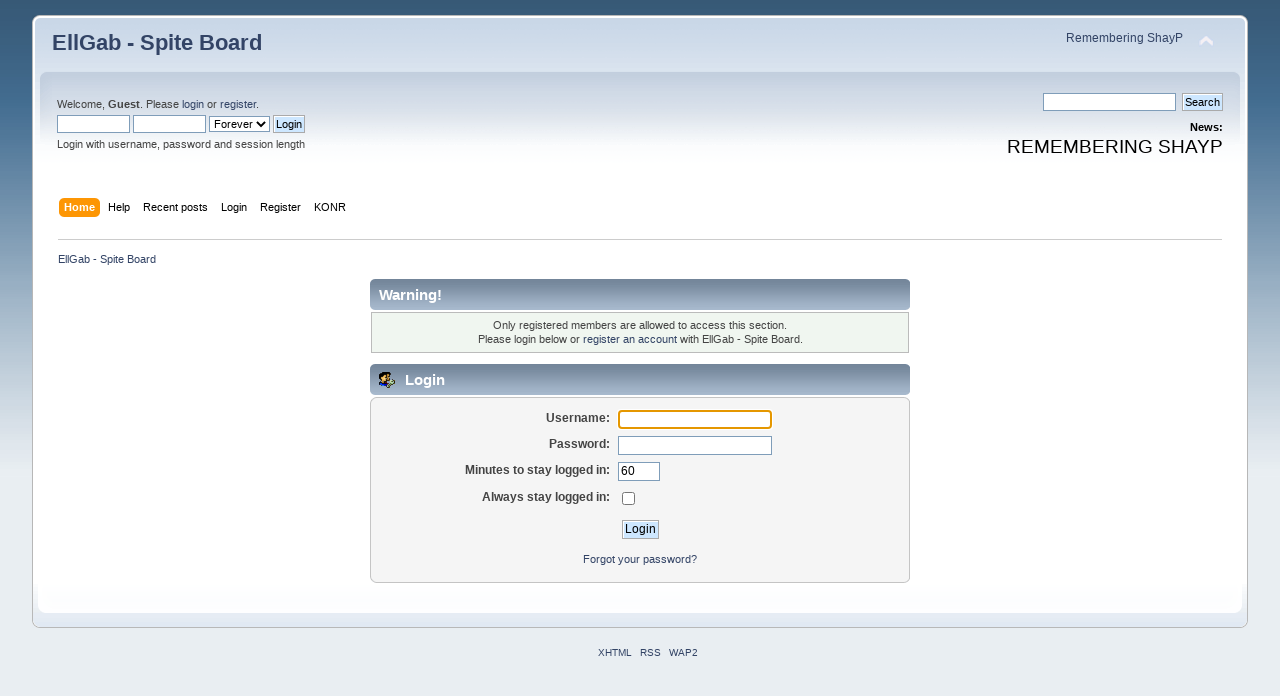

--- FILE ---
content_type: text/html; charset=UTF-8
request_url: https://ellgab.com/index.php?PHPSESSID=0i5e1cstoqecqthftkgr2qlts2&action=profile;u=243
body_size: 3252
content:
<!DOCTYPE html PUBLIC "-//W3C//DTD XHTML 1.0 Transitional//EN" "http://www.w3.org/TR/xhtml1/DTD/xhtml1-transitional.dtd">
<html xmlns="http://www.w3.org/1999/xhtml">
<head>
	<link rel="stylesheet" type="text/css" href="https://ellgab.com/Themes/default/css/index.css?fin20" />
	<link rel="stylesheet" type="text/css" href="https://ellgab.com/Themes/default/css/webkit.css" />
	<script type="text/javascript" src="https://ellgab.com/Themes/default/scripts/script.js?fin20"></script>
	<script type="text/javascript" src="https://ellgab.com/Themes/default/scripts/theme.js?fin20"></script>
	<script type="text/javascript"><!-- // --><![CDATA[
		var smf_theme_url = "https://ellgab.com/Themes/default";
		var smf_default_theme_url = "https://ellgab.com/Themes/default";
		var smf_images_url = "https://ellgab.com/Themes/default/images";
		var smf_scripturl = "https://ellgab.com/index.php?PHPSESSID=0i5e1cstoqecqthftkgr2qlts2&amp;";
		var smf_iso_case_folding = false;
		var smf_charset = "UTF-8";
		var ajax_notification_text = "Loading...";
		var ajax_notification_cancel_text = "Cancel";
	// ]]></script>
	<meta http-equiv="Content-Type" content="text/html; charset=UTF-8" />
	<meta name="description" content="Login" />
	<meta name="keywords" content="art bell, bart ell" />
	<title>Login</title>
	<meta name="robots" content="noindex" />
	<link rel="help" href="https://ellgab.com/index.php?PHPSESSID=0i5e1cstoqecqthftkgr2qlts2&amp;action=help" />
	<link rel="search" href="https://ellgab.com/index.php?PHPSESSID=0i5e1cstoqecqthftkgr2qlts2&amp;action=search" />
	<link rel="contents" href="https://ellgab.com/index.php?PHPSESSID=0i5e1cstoqecqthftkgr2qlts2&amp;" />
	<link rel="alternate" type="application/rss+xml" title="EllGab - Spite Board - RSS" href="https://ellgab.com/index.php?PHPSESSID=0i5e1cstoqecqthftkgr2qlts2&amp;type=rss;action=.xml" />
	<script type="text/javascript" src="https://ajax.googleapis.com/ajax/libs/jquery/3.6.0/jquery.min.js"></script>
	<script type="text/javascript">
		$(document).ready(function() {

		var oTwitter = $('a[href*="twitter.com"][href*="/status"]');
		if (oTwitter.length > 0) {
			oTwitter.each(function() {
				var oHolder = $(this);
				var sStr = $(this).attr('href');
				sStr = sStr.split('?')[0];
				var oStr = sStr;
				sStr = sStr.replace(/\/+$/, "");
				sStr = sStr.substr(sStr.lastIndexOf('/') + 1);
				$.getJSON("https://ellgab.com/tweet-cache.php?id=" + sStr + "&url=" + oStr, function(data) {
					oHolder.before(data.html);
				});
			});
		}
		
		
		var oTwitter = $('a[href*="x.com"][href*="/status"]');
		if (oTwitter.length > 0) {
			oTwitter.each(function() {
				var oHolder = $(this);
				var sStr = $(this).attr('href');
				sStr = sStr.split('?')[0];
				var oStr = sStr;
				sStr = sStr.replace(/\/+$/, "");
				sStr = sStr.substr(sStr.lastIndexOf('/') + 1);
				$.getJSON("https://ellgab.com/tweet-cache.php?id=" + sStr + "&url=" + oStr, function(data) {
					oHolder.before(data.html);
				});
			});
		}
		

		});
	</script>
	<script type="text/javascript" src="https://cdnjs.cloudflare.com/ajax/libs/jquery/2.1.1/jquery.min.js"></script>
	<script type="text/javascript">
		$(document).ready(function() {

		var oTwitter = $('a[href*="twitter.com"][href*="/status"]');
		if (oTwitter.length > 0) {
			oTwitter.each(function() {
				var oHolder = $(this);
				var sStr = $(this).attr('href');
				sStr = sStr.replace(/\/+$/, "");
				sStr = sStr.substr(sStr.lastIndexOf('/') + 1);
				$.getJSON("https://ellgab.com/tweet-cache.php?id=" + sStr, function(data) {
					oHolder.before(data.html);
				});
			});
		}

		});
	</script>
			<script language="JavaScript" type="text/javascript" src="https://ellgab.com/Themes/default/scripts/imagefit.jquery.js"></script>
			<script language="JavaScript" type="text/javascript" src="https://ellgab.com/Themes/default/scripts/imagefit.jquery.library.js"></script>
		    <script language="JavaScript" type="text/javascript">
		        if ( JQ == undefined) var JQ = jQuery.noConflict(); 
		    </script>
			<script language="JavaScript" type="text/javascript" src="https://ellgab.com/Themes/default/scripts/imagefit.jquery.library.js"></script>
			<script language="JavaScript" type="text/javascript">
				jQuery(window).load(function(){ 
				  jQuery("#forumposts").imagefit(); 
				}); 
			</script>
	<link rel="stylesheet" type="text/css" href="https://ellgab.com/Themes/default/css/BBCode-YouTube2.css" />
	<style>
		.ila_attach {width: auto; height: auto; max-width: 100%; max-height: auto;}
		.ila_span {display: block; padding-left: 1.2em; margin-top: -2.0em;}
		.ila_link {display: block; margin-left: 1.2em; white-space: nowrap; overflow: hidden; text-overflow: ellipsis;}
		.ila_img {float: left; margin-top: 0.5em;}
	</style>
	<link rel="stylesheet" type="text/css" href="https://ellgab.com/Themes/default/css/BBCode-Streamable.css" />
	<link rel="stylesheet" type="text/css" id="portal_css" href="https://ellgab.com/Themes/default/css/portal.css" />
</head>
<body>
<div id="wrapper" style="width: 95%">
	<div id="header"><div class="frame">
		<div id="top_section">
			<h1 class="forumtitle">
				<a href="https://ellgab.com/index.php?PHPSESSID=0i5e1cstoqecqthftkgr2qlts2&amp;">EllGab - Spite Board</a>
			</h1>
			<img id="upshrink" src="https://ellgab.com/Themes/default/images/upshrink.png" alt="*" title="Shrink or expand the header." style="display: none;" />
			<div id="siteslogan" class="floatright"><a href="https://ellgab.com/index.php?PHPSESSID=0i5e1cstoqecqthftkgr2qlts2&amp;topic=1500.0">Remembering ShayP</a></div>
		</div>
		<div id="upper_section" class="middletext">
			<div class="user">
				<ul class="reset">
				</ul>
				<script type="text/javascript" src="https://ellgab.com/Themes/default/scripts/sha1.js"></script>
				<form id="guest_form" action="https://ellgab.com/index.php?PHPSESSID=0i5e1cstoqecqthftkgr2qlts2&amp;action=login2" method="post" accept-charset="UTF-8"  onsubmit="hashLoginPassword(this, '341e6a05b872433c40f605d2a86c0626');">
					<div class="info">Welcome, <strong>Guest</strong>. Please <a href="https://ellgab.com/index.php?PHPSESSID=0i5e1cstoqecqthftkgr2qlts2&amp;action=login">login</a> or <a href="https://ellgab.com/index.php?PHPSESSID=0i5e1cstoqecqthftkgr2qlts2&amp;action=register">register</a>.</div>
					<input type="text" name="user" size="10" class="input_text" />
					<input type="password" name="passwrd" size="10" class="input_password" />
					<select name="cookielength">
						<option value="60">1 Hour</option>
						<option value="1440">1 Day</option>
						<option value="10080">1 Week</option>
						<option value="43200">1 Month</option>
						<option value="-1" selected="selected">Forever</option>
					</select>
					<input type="submit" value="Login" class="button_submit" /><br />
					<div class="info">Login with username, password and session length</div>
					<input type="hidden" name="hash_passwrd" value="" /><input type="hidden" name="f43036cf5da6" value="341e6a05b872433c40f605d2a86c0626" />
				</form>
			</div>
			<div class="news normaltext">
				<form id="search_form" action="https://ellgab.com/index.php?PHPSESSID=0i5e1cstoqecqthftkgr2qlts2&amp;action=search2" method="post" accept-charset="UTF-8">
					<input type="text" name="search" value="" class="input_text" />&nbsp;
					<input type="submit" name="submit" value="Search" class="button_submit" />
					<input type="hidden" name="advanced" value="0" /></form>
				<h2>News: </h2>
				<p><span style="color: black;" class="bbc_color"><span style="font-size: 14pt;" class="bbc_size">REMEMBERING SHAYP</span></span></p>
			</div>
		</div>
		<br class="clear" />
		<script type="text/javascript"><!-- // --><![CDATA[
			var oMainHeaderToggle = new smc_Toggle({
				bToggleEnabled: true,
				bCurrentlyCollapsed: false,
				aSwappableContainers: [
					'upper_section'
				],
				aSwapImages: [
					{
						sId: 'upshrink',
						srcExpanded: smf_images_url + '/upshrink.png',
						altExpanded: 'Shrink or expand the header.',
						srcCollapsed: smf_images_url + '/upshrink2.png',
						altCollapsed: 'Shrink or expand the header.'
					}
				],
				oThemeOptions: {
					bUseThemeSettings: false,
					sOptionName: 'collapse_header',
					sSessionVar: 'f43036cf5da6',
					sSessionId: '341e6a05b872433c40f605d2a86c0626'
				},
				oCookieOptions: {
					bUseCookie: true,
					sCookieName: 'upshrink'
				}
			});
		// ]]></script>
		<div id="main_menu">
			<ul class="dropmenu" id="menu_nav">
				<li id="button_home">
					<a class="active firstlevel" href="https://ellgab.com/index.php?PHPSESSID=0i5e1cstoqecqthftkgr2qlts2&amp;">
						<span class="last firstlevel">Home</span>
					</a>
				</li>
				<li id="button_help">
					<a class="firstlevel" href="https://ellgab.com/index.php?PHPSESSID=0i5e1cstoqecqthftkgr2qlts2&amp;action=help">
						<span class="firstlevel">Help</span>
					</a>
				</li>
				<li id="button_recent">
					<a class="firstlevel" href="https://ellgab.com/index.php?PHPSESSID=0i5e1cstoqecqthftkgr2qlts2&amp;action=recent">
						<span class="firstlevel">Recent posts</span>
					</a>
				</li>
				<li id="button_login">
					<a class="firstlevel" href="https://ellgab.com/index.php?PHPSESSID=0i5e1cstoqecqthftkgr2qlts2&amp;action=login">
						<span class="firstlevel">Login</span>
					</a>
				</li>
				<li id="button_register">
					<a class="firstlevel" href="https://ellgab.com/index.php?PHPSESSID=0i5e1cstoqecqthftkgr2qlts2&amp;action=register">
						<span class="firstlevel">Register</span>
					</a>
				</li>
				<li id="button_KONR" name="xlinks1">
					<a class="firstlevel" href="http://kingdomofnyeradio.com" title="KONR" target="_blank">
						<span class="last firstlevel">KONR</span>
					</a>
				</li>
			</ul>
		</div>
		<br class="clear" />
	</div></div>
	<div id="content_section"><div class="frame">
		<div id="main_content_section">
	<div class="navigate_section">
		<ul>
			<li class="last">
				<a href="https://ellgab.com/index.php?PHPSESSID=0i5e1cstoqecqthftkgr2qlts2&amp;"><span>EllGab - Spite Board</span></a>
			</li>
		</ul>
	</div>
	<script type="text/javascript" src="https://ellgab.com/Themes/default/scripts/sha1.js"></script>
	<form action="https://ellgab.com/index.php?PHPSESSID=0i5e1cstoqecqthftkgr2qlts2&amp;action=login2" method="post" accept-charset="UTF-8" name="frmLogin" id="frmLogin" onsubmit="hashLoginPassword(this, '341e6a05b872433c40f605d2a86c0626');">
		<div class="tborder login">
			<div class="cat_bar">
				<h3 class="catbg">Warning!</h3>
			</div>
			<p class="information centertext">
				Only registered members are allowed to access this section.<br />
				Please login below or <a href="https://ellgab.com/index.php?PHPSESSID=0i5e1cstoqecqthftkgr2qlts2&amp;action=register">register an account</a> with EllGab - Spite Board.
			</p>
			<div class="cat_bar">
				<h3 class="catbg">
					<img src="https://ellgab.com/Themes/default/images/icons/login_sm.gif" alt="" class="icon" /> Login
				</h3>
			</div>
			<span class="upperframe"><span></span></span>
			<div class="roundframe">
				<dl>
					<dt>Username:</dt>
					<dd><input type="text" name="user" size="20" class="input_text" /></dd>
					<dt>Password:</dt>
					<dd><input type="password" name="passwrd" size="20" class="input_password" /></dd>
					<dt>Minutes to stay logged in:</dt>
					<dd><input type="text" name="cookielength" size="4" maxlength="4" value="60" class="input_text" /></dd>
					<dt>Always stay logged in:</dt>
					<dd><input type="checkbox" name="cookieneverexp" class="input_check" onclick="this.form.cookielength.disabled = this.checked;" /></dd>
				</dl>
				<p class="centertext"><input type="submit" value="Login" class="button_submit" /></p>
				<p class="centertext smalltext"><a href="https://ellgab.com/index.php?PHPSESSID=0i5e1cstoqecqthftkgr2qlts2&amp;action=reminder">Forgot your password?</a></p><input type="hidden" name="f43036cf5da6" value="341e6a05b872433c40f605d2a86c0626" />
			</div>
			<span class="lowerframe"><span></span></span>
			<input type="hidden" name="hash_passwrd" value="" />
		</div>
	</form>
		<script type="text/javascript"><!-- // --><![CDATA[
			document.forms.frmLogin.user.focus();
		// ]]></script><!-- Global site tag (gtag.js) - Google Analytics -->
<script async src="https://www.googletagmanager.com/gtag/js?id=G-L000Q1JZMJ"></script>
<script>
  window.dataLayer = window.dataLayer || [];
  function gtag(){dataLayer.push(arguments);}
  gtag('js', new Date());

  gtag('config', 'G-L000Q1JZMJ');
</script>
		</div>
	</div></div>
	<div id="footer_section"><div class="frame">
		<ul class="reset">

			<li><a id="button_xhtml" href="http://validator.w3.org/check?uri=referer" target="_blank" class="new_win" title="Valid XHTML 1.0!"><span>XHTML</span></a></li>
			<li><a id="button_rss" href="https://ellgab.com/index.php?PHPSESSID=0i5e1cstoqecqthftkgr2qlts2&amp;action=.xml;type=rss" class="new_win"><span>RSS</span></a></li>
			<li class="last"><a id="button_wap2" href="https://ellgab.com/index.php?PHPSESSID=0i5e1cstoqecqthftkgr2qlts2&amp;wap2" class="new_win"><span>WAP2</span></a></li>
		</ul>
	</div></div>
</div>
<script defer src="https://static.cloudflareinsights.com/beacon.min.js/vcd15cbe7772f49c399c6a5babf22c1241717689176015" integrity="sha512-ZpsOmlRQV6y907TI0dKBHq9Md29nnaEIPlkf84rnaERnq6zvWvPUqr2ft8M1aS28oN72PdrCzSjY4U6VaAw1EQ==" data-cf-beacon='{"version":"2024.11.0","token":"3c9965a0341247829dbb0b4d4cdcdcf6","r":1,"server_timing":{"name":{"cfCacheStatus":true,"cfEdge":true,"cfExtPri":true,"cfL4":true,"cfOrigin":true,"cfSpeedBrain":true},"location_startswith":null}}' crossorigin="anonymous"></script>
</body></html>